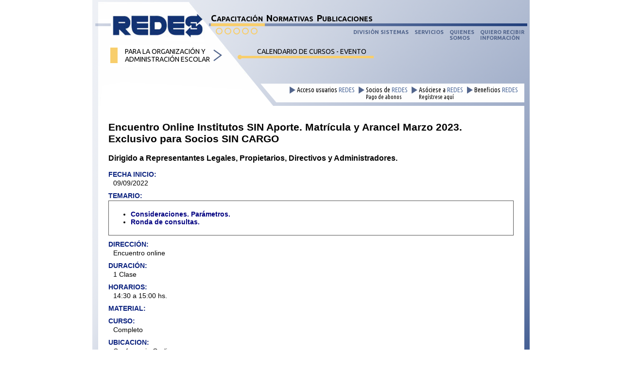

--- FILE ---
content_type: text/html
request_url: https://www.redeseducacion.com/index.php/evento/966
body_size: 3033
content:
<!DOCTYPE html>
<html lang="es">
<head>
	<meta charset="utf-8">
	<title>REDES Educación - Calendario de Cursos - Evento</title>
  <link href='https://fonts.googleapis.com/css?family=Ubuntu+Condensed' rel='stylesheet' type='text/css'>
  <link href='https://fonts.googleapis.com/css?family=Ubuntu:400,700' rel='stylesheet' type='text/css'>

  <link rel="stylesheet" type="text/css" href="https://www.redeseducacion.com/static/css/layout.css" media="screen" />
  <link rel="stylesheet" type="text/css" href="https://www.redeseducacion.com/static/js/tinycarousel-2.1.4/tinycarousel.css"/>
  <link rel="stylesheet" type='text/css' href='https://www.redeseducacion.com/static/js/select2-3.5.0/select2.css' />
  <link rel="stylesheet" type='text/css' href='https://www.redeseducacion.com/static/js/minical/jquery.minical.plain.css' />
  <link rel="stylesheet" type='text/css' href='https://www.redeseducacion.com/static/css/zebra_datepicker/default.css' />
  <link rel='stylesheet' type='text/css' href='https://www.redeseducacion.com/static/js/magnific/magnific-popup.css' />
  <link rel='stylesheet' type='text/css' href='https://cdnjs.cloudflare.com/ajax/libs/qtip2/2.2.0/basic/jquery.qtip.min.css' />
  <link href="https://www.redeseducacion.com/index.php/evento/966" rel="canonical"/>

</head>
<body >
  <div id="container">
    <div id='header' class="nodecoration">
      <div class='content'>
        <div class='top'>
          <div class='above_bar right'>
                        <div class='menu-item current'>
              <a href='https://www.redeseducacion.com/index.php/capacitacion'>CAPACITACIÓN</a>
              <div class='popup'>
                <a href='https://www.redeseducacion.com/index.php/capacitacion' title='Calendarios de Cursos'></a><a href='https://www.redeseducacion.com/index.php/presenciales' title='Presenciales'></a><a href='https://www.redeseducacion.com/index.php/por_internet' title='Por Internet'></a><a href='https://www.redeseducacion.com/index.php/in_company' title='In Company'></a><a href='https://www.redeseducacion.com/index.php/individuales' title='Individuales'></a>              </div>
            </div>

                        <div class='menu-item'>
              <a href='https://www.redeseducacion.com/index.php/normativas'>NORMATIVAS</a>

              <div class='popup'>
                <a href='https://www.redeseducacion.com/index.php/normativas' title='Últimas Normativas'></a><a href='https://www.redeseducacion.com/index.php/envios_normativas' title='Envios de Normativas'></a>              </div>
            </div>

                        <div class='menu-item'>
              <a href='https://www.redeseducacion.com/index.php/libros'>PUBLICACIONES</a>

              <div class='popup'>
                <a href='https://www.redeseducacion.com/index.php/revistas' title='Revistas'></a><a href='https://www.redeseducacion.com/index.php/libros' title='Libros'></a>              </div>
            </div>
          </div>
          <div class='below_bar right'>
            <div class='menu-item'>
              <a href='https://www.redeseducacion.com/index.php/division_sistemas'>DIVISIÓN SISTEMAS</a>
            </div>
                        <div class='menu-item'>
              <a href='https://www.redeseducacion.com/index.php/servicios'>SERVICIOS</a>
              <div class='popup'>
                <a href='https://www.redeseducacion.com/index.php/servicios' title='Servicios'></a><a href='https://www.redeseducacion.com/index.php/consultoria' title='Consultoría'></a>              </div>
            </div>
            <div class='menu-item'>
              <a href='https://www.redeseducacion.com/index.php/quienes_somos'>QUIENES<br />SOMOS</a>
            </div>
            <div class='menu-item'>
              <a href='https://www.redeseducacion.com/index.php/contacto'>QUIERO RECIBIR<br />INFORMACIÓN</a>
            </div>
          </div>
          <a href='https://www.redeseducacion.com/index.php' id='redes_logo' name='redes'><img src='https://www.redeseducacion.com/static/images/logo.png' alt='REDES' /></a>
        </div>
        <div class='middle'>
          <div class='subtitle'>
            PARA LA ORGANIZACIÓN Y ADMINISTRACIÓN ESCOLAR
          </div>
          <div class='page_title'>
            CALENDARIO DE CURSOS - EVENTO          </div>
          <div class='clearfix'></div>
        </div>
        <div class='bottom'>
          <div class='left'>
            Bienvenidos a REDES
            <div class='dotted'></div>
            Información y asesoramiento para colegios e institutos educativos
          </div>
          <div class='links'>
                          <a href='https://www.redeseducacion.com/index.php/acceso_usuarios' class='login_link' >
                Acceso usuarios <span class='redes'>REDES</span>
              </a>
                        <a href='https://www.redeseducacion.com/index.php/socios'>
              Socios de <span class='redes'>REDES</span>
              <br />
              <span class='small'>Pago de abonos</span>
            </a>
            <a href='https://www.redeseducacion.com/index.php/asociese'>
              Asóciese a <span class='redes'>REDES</span>
              <br />
              <span class='small'>Regístrese aquí</span>
            </a>
            <a href='https://www.redeseducacion.com/index.php/beneficios'>
              Beneficios <span class='redes'>REDES</span>
            </a>
                        <form id='login_form_popup' action='https://www.redeseducacion.com/index.php/login' method='post'>
              <div class='field'>
                <label for='user_popup'>Usuario:</label>
                <input type='text' name='user' id='user_popup'/>
              </div>

              <div class='field'>
                <label for='password_popup'>Clave:</label>
                <input type='password' name='password' id='password_popup' />
              </div>

                            <input type='hidden' name='redirect_to' value='https://www.redeseducacion.com/index.php/evento/966' />

              <input type='submit' value='Entrar' />
            </form>
          </div>
        </div>
      </div>
    </div>
    <div id='content' class='content'>
            <div id='evento'>

  <h2>Encuentro Online Institutos SIN Aporte. Matrícula y Arancel Marzo 2023. Exclusivo para Socios SIN CARGO</h2>
  <h3>Dirigido a Representantes Legales, Propietarios, Directivos y Administradores.</h3>

  <label>FECHA INICIO:</label>
  <div class='desc'>
    09/09/2022  </div>

  <label>TEMARIO:</label>
  <div class='temario'><ul>
	<li>
		<strong><span style="color:#000080;"><span style="font-size:14px;">Consideraciones. Par&aacute;metros.</span></span></strong></li>
	<li>
		<strong><span style="color:#000080;"><span style="font-size:14px;">Ronda de consultas.</span></span></strong></li>
</ul>
</div>

  <label>DIRECCIÓN:</label>
  <div class='desc'>Encuentro online</div>

  <label>DURACIÓN:</label>
  <div class='desc'>1 Clase</div>

  <label>HORARIOS:</label>
  <div class='desc'>14:30 a 15:00 hs.</div>

  <label>MATERIAL:</label>
  <div class='desc'></div>

  <label>CURSO:</label>
  <div class='desc'>Completo</div>

  <label>UBICACION:</label>
  <div class='desc'>Conferencia On-line</div>

  <label>EXPOSITORES:</label>
  <div class='desc'>
                <a href='https://www.redeseducacion.com/index.php/expositores#sirotzky' target='_blank'>Lic. Andrés Sirotzky</a><br />
      </div>

  <label>ARANCELES:</label>
  <div class='desc'>
          EXCLUSIVO PARA SOCIOS SIN CARGO: $0<br />
    
      </div>
  <br />

  <div class='inscription_link'>
          <span class='full'>CUPO COMPLETO</span>
      </div>
  </div>
  </div>
  <div id='footer' class="nodecoration">
    <div class='content'>
      <div class='herramientas'>
        <p><a href='https://www.redeseducacion.com/index.php/buscar'>
          <img src="https://www.redeseducacion.com/static/images/footer/buscador-de-normativas.png" alt='Buscador de normativas' />
          <span>Buscador de normativas</span>
        </a>
          <a href='https://www.redeseducacion.com/index.php/aplicacion_afip'>
            <img src='https://www.redeseducacion.com/static/images/footer/aplicativos-afip.png' alt='Aplicativos AFIP' />
            <span>Aplicativos AFIP DGEGP - DIEGEP y otros</span>
          </a>
          <a href='https://www.redeseducacion.com/index.php/home_link/25'>
            <img src='https://www.redeseducacion.com/static/images/footer/formularios-y-planillas.png' alt='Formularios y planillas' />
            <span>Formularios y planillas</span>
          </a>
          <a href='https://www.redeseducacion.com/index.php/notas_contratos'>
            <img src='https://www.redeseducacion.com/static/images/footer/modelos-notas-y-contratos.png' alt='Modelos notas y contratos' />
            <span>Modelos notas y contratos</span>
          </a>
          <a href='https://www.redeseducacion.com/index.php/herramientas_gestion'>
            <img src='https://www.redeseducacion.com/static/images/footer/herramientas-de-gestion.png' alt='Herramientas de gestión' />
            <span>Hagalo ud. mismo! Herramientas de gestión</span>
          </a><br>
        </p>
 <center>
            <br> 
          <a>
        <img src='https://www.redeseducacion.com/images/barra-publicaciones_22.jpg' alt='barra' />
        <center>
          <br> 
          <a href="http://www.osplad.org.ar" target='_blank' >
          <img src='https://www.redeseducacion.com/static/images/footer/ospland.png' alt='OSPLAND' />
            <a href="https://www.redeseducacion.com/consultoria/Redes-GaudensALIANZA.pdf" target='_blank' >
          <img src='https://www.redeseducacion.com/static/images/footer/GaudenswebFINAL2.png' alt='Gaudensweb' />
        </center> 
          </a>
 </center>
      </div>
     
      <div class='copyright'>
        <div id='qr_code'>
          <a href="http://qr.afip.gob.ar/?qr=us06hYaay-ecCN5VAPdmZg,," target="_F960AFIPInfo"><img src="https://www.afip.gob.ar/images/f960/DATAWEB.jpg" width="73" height="99" border="0"></a>
        </div>
        REDES S.A. - GODOY CRUZ 2769 3° PISO (1425) - CIUDAD AUTONOMA DE BUENOS AIRES
        <br />
        TELEFONO: (011) 4776-5200 (LINEAS ROTATIVAS) - FAX: (011) 4776-5300 - <a href="mailto:correo@redeseducacion.com.ar">correo@redeseducacion.com.ar</a>      </div>
    </div>
  </div>
</div>
<script type="text/javascript" src="//ajax.googleapis.com/ajax/libs/jquery/1.11.1/jquery.min.js"></script>
<script type="text/javascript" src="https://www.redeseducacion.com/static/js/tinycarousel-2.1.4/jquery.tinycarousel.min.js"/></script>
<script type='text/javascript' src='https://www.redeseducacion.com/static/js/select2-3.5.0/select2.min.js'/></script>
<script type='text/javascript' src='https://www.redeseducacion.com/static/js/minical/jquery.minical.plain.js'/></script>
<script type='text/javascript' src='https://www.redeseducacion.com/static/js/zebra_datepicker.js'/></script>
<script type='text/javascript' src='https://www.redeseducacion.com/static/js/magnific/magnific-popup.js'/></script>
<script type='text/javascript' src='https://cdnjs.cloudflare.com/ajax/libs/qtip2/2.2.0/basic/jquery.qtip.min.js' /></script>
<script type="text/javascript" src='https://www.redeseducacion.com/static/js/main.js'></script>
<script>
(function(i,s,o,g,r,a,m){i['GoogleAnalyticsObject']=r;i[r]=i[r]||function(){
(i[r].q=i[r].q||[]).push(arguments)},i[r].l=1*new Date();a=s.createElement(o),
m=s.getElementsByTagName(o)[0];a.async=1;a.src=g;m.parentNode.insertBefore(a,m)
})(window,document,'script','//www.google-analytics.com/analytics.js','ga');

ga('create', 'UA-52101780-1', 'auto');
ga('require', 'linker');
ga('linker:autoLink', ['redeseducacion.com', 'redeseducacion.com.ar']);
ga('send', 'pageview');

</script>
<script language="javascript">

function descargar(archivo){
  var url = "https://www.redeseducacion.com/index.php/descargar" + "?archivo=" + archivo;
  if(archivo!=""){
    document.location.href = (url);
  } else {
    alert("La aplicacion no esta disponible");
  }
}

function MM_openBrWindow(theURL,winName,features) { //v2.0
  window.open(theURL,winName,features);
}
</script>
</body>
</html>


--- FILE ---
content_type: text/css
request_url: https://www.redeseducacion.com/static/css/layout.css
body_size: 4204
content:
body, html {
  margin: 0;
  padding: 0;
  font-family: 'arial';
  font-size: 14px;
}
.nodecoration a {
  text-decoration: none;
  color: #000;
}
#content p a {
  text-decoration: underline;
}
.alert {
  padding: 15px;
  background: #fcf8e3;
  margin: 10px;
}
.alert-success {
  background: #428bca;
}
.alert-info {
  background: #d9edf7;
}
.alert-error {
  background: #f2dede;
}
.clearfix {
  clear: both;
}
#container {
  background: #0f3175 url(../images/gradient.png) no-repeat top left;
  width: 900px;
  margin: 0 auto;
  padding: 4px 0px 19px;
}
.content {
  width: 877px;
  margin: 0 auto;
}
#header {
  width: 889px;
  height: 214px;
  margin: 0 auto;
  background: url(../images/headerbkg2.png);
  font-family: 'Ubuntu', sans-serif;
  position: relative;
}
.home #header, .login #header {
  background: url(../images/headerbkg.png);
}
#header .right {
  float: right;
}
#header .above_bar {
  width: 645px;
  text-align: left;
  font-weight: bold;
  font-size: 14px;
  margin-bottom: 6px;
}
#header .menu-item {
  display: inline-block;
  position: relative;
}
#header .above_bar .menu-item {
  padding-bottom: 6px;
}
#header .above_bar .menu-item:hover,
#header .above_bar .menu-item.current {
  padding-bottom: 0px;
  border-bottom: 6px solid #f8ce6c;
}
#header .menu-item .popup {
  display: none;
  position: absolute;
  top: 25px;
  left: 0px;
  right: 0px;
  text-align: center;
  padding-top: 5px;
}
#header .below_bar .menu-item .popup {
  top: 100%;
  left: 10px;
}
#header .menu-item:hover .popup,
#header .menu-item.current .popup {
  display: block;
}
#header .above_bar a {
  color: #000;
  display: inline-block;
  margin-right: 4px;
}
#header .above_bar a::first-letter {
  font-size: 18px;
}
#header .popup a {
  border: 2px solid #f8ce6c;
  border-radius: 10px;
  height: 10px;
  width: 10px;
}
#header .popup a.current,
#header .popup a:hover {
  background: #f8ce6c;
}
#header .below_bar {
  width: 400px;
  text-align: right;
  font-weight: bold;
  font-size: 10px;
}
#header .below_bar a {
  display: inline-block;
  font-size: 11px;
  color: #52658c;
  vertical-align: top;
  text-align: left;
  margin-left: 10px;
}
#header .below_bar .popup a {
  margin-left: 2px;
}
#header .left {
  float: left;
}
#header .top {
  padding: 23px 0px 15px 28px;
}
#header .subtitle {
  width: 175px;
  border-left: 15px solid #f8ce6c;
  padding: 0px 25px 0px 15px;
  margin-left: 25px;
  background: url(../images/flecha.png) no-repeat 100% 50%;
  font-size: 14px;
  margin-bottom: 20px;
  float: left;
}
#header .bottom .left {
  display: none;
}
.home #header .bottom .left {
  font-family: 'Ubuntu Condensed', sans-serif;
  font-size: 14px;
  letter-spacing: -0.02em;
  margin-left: 10px;
  margin-top: 6px;
  display: block;
}
#header .bottom .left .dotted {
  border-top: 2px dotted #52658c;
  width: 328px
}
#header .middle .page_title {
  background: url(../images/title_underline.png) no-repeat 0% 100%;
  margin-left: 32px;
  padding: 0px 15px 8px 40px;
  float: left;
  text-align: right;
  min-width: 170px;
}
.home #header .middle .page_title {
  display: none;
}
#header .bottom .links {
  text-align: right;
  display: block;
  position: absolute;
  bottom: 12px;
  right: 14px;
  width: 500px;
}
#header .bottom .links a {
  font-family: 'Ubuntu Condensed', sans-serif;
  font-family: 14px;
  color: #000;
  display: inline-block;
  background: url(../images/triangulo.png) no-repeat 0px 0px;
  padding-left: 15px;
  vertical-align: top;
  text-align: left;
  margin-right: 5px;
  margin-top: 4px;
  line-height: 14px;
  height: 2em;
}
.login #header .bottom .links a.login_link {
  border-bottom: 3px solid #50668d;
}
.redes {
  color: #55709f;
}
#header .bottom .links a .small {
  font-size: 12px;
}
#login_form_popup {
  position: absolute;
  top: 100%;
  left: 40px;
  display: none;
  background: #fff;
  padding: 5px;
  z-index: 1000;
}
#content {
  background: #fff;
  padding-top: 15px;
}
#footer .herramientas {
  text-align: center;
  padding: 5px;
}
#footer .herramientas a {
  font-size: 10px;
  color: #000;
  font-weight: bold;
  text-align: left;
}
#footer .herramientas a, #footer .herramientas a img,
#footer .herramientas a span {
  display: inline-block;
  vertical-align: middle;
}
#footer .herramientas a span {
  width: 95px;
}
#footer .copyright {
  background: url(../images/footer/footerbkg.png) no-repeat;
  height: 33px;
  margin-top: 8px;
  font-size: 10px;
  font-family: Ubuntu Condensed;
  padding-left: 25px;
  line-height: 10px;
  padding-top: 3px;
  color: #555;
  position: relative;
}
#footer .auspiciantes {
  background: #fff;
  margin-top: 11px;
  padding: 3px;
  text-align: center;
  word-spacing: 10px;
}
#footer .herramientas {
  background: #fff;
  padding: 3px;
  margin-top: 18px;
}
#qr_code {
  display: none;
}
body.home #qr_code {
  position: absolute;
  right: 4px;
  top: -12px;
  width: 43px;
  height: 56px;
  display: block;
}
#qr_code img {
  width: 43px;
  height: 56px;
}
#sidebar {
  float: left;
  width: 285px;
}
#normativas_acc {
  margin: 0px 38px;
  border-top: 14px solid #96d7e3;
  padding-top: 10px;
}
#normativas_acc .title {
  font-size: 14px;
  color: #55709f;
  font-weight: bold;
}
#normativas_acc .subtitle {
  text-align: right;
  float: right;
  font-style: italic;
  color: #52658c;
  font-size: 12px;
  background: url(../images/triangulo_small.png) no-repeat 0px 50%;
  padding-left: 10px;
  line-height: 10px;
}
#normativas_acc h4 {
  margin: 0px;
  padding: 6px 0px 8px;
  cursor: pointer;
}
#normativas_nacion h4 {
  border-top: 6px solid #e89418;
}
#normativas_pba h4 {
  border-top: 6px solid #0a217e;
}
#normativas_caba h4 {
  border-top: 6px solid #2e731a;
}
#normativas_acc ul {
  padding-left: 15px;
}
#normativas_acc li {
  margin-bottom: 3px;
}
.accordion-item {
  float: left;
  width: 215px;
  margin-right: 50px;
  margin-top: 20px;
}
.accordion-item-data {
  font-size: 13px;
  font-family: 'Ubuntu Condensed';
}
#encuestas {
  width: 200px;
  padding: 3px 26px 19px 21px;
  background: #e6e7e9;
  margin: 0px 18px 0px 0px;
  float: right;
}
#encuestas .title {
  padding-left: 10px;
  background: url(../images/triangulo_small.png) no-repeat 0px 0px;
  border-bottom: 2px dotted #55709f;
  font-size: 14px;
  display: block;
}
#ultimas_noticias {
  border-top: 14px solid #52658d;
  margin-right: 15px;
  padding-top: 10px;
  margin-right: 350px;
  margin-left: 25px;
}
#ultimas_noticias .title {
  font-size: 14px;
  color: #55709f;
  font-weight: bold;
}
#ultimas_noticias ul {
  padding-left: 10px;
}
#ultimas_noticias li {
  font-family: 'Ubuntu Condensed', sans-serif;
  font-size: 14px;
  margin-bottom: 4px;
  list-style: disc inside url(../images/bullet.jpg);
}
#ultimas_noticias li a {
  color: #000;
}
#ultimas_noticias .all_news {
  text-align: right;
  float: right;
  font-style: italic;
  color: #52658c;
  font-size: 12px;
  background: url(../images/triangulo_small.png) no-repeat 0px 50%;
  padding-left: 10px;
  line-height: 10px;
}
#carrousel .viewport {
  background: #e6e7e8;
  font-family: 'Ubuntu';
}
#carrousel h3 {
  height: 23px;
  font-size: 14px;
  font-family: 'Arial';
  padding-left: 4px;
}
#carrousel h3.eventos {
  color: #996699;
  border-left: 8px solid #996699;
}
#carrousel h3.noticias {
  color: #669999;
  border-left: 8px solid #669999;
}
#carrousel h3.normativas {
  color: #ff6633;
  border-left: 8px solid #ff6633;
}
.viewport li ul {
  list-style: initial;
  padding: 15px;
}
.tinycarousel .overview li ul li {
  height: auto;
  margin: 0px 0px 3px 0px;
  padding: 0px !important;
}
#instructivos {
  margin-top: 18px;
  background: #e5e6e8;
  text-align: center;
  padding: 8px 40px 0px;
}
#instructivos a {
  background: url(../images/home-link/bkg.png) no-repeat;
  width: 120px;
  height: 125px;
  display: inline-block;
  font-family: 'Ubuntu Condensed', sans-serif;
  font-size: 14px;
  color: #3c3c3c;
  vertical-align: top;
  text-align: center;
  padding: 0px 10px;
  word-spacing: 0.1em;
  margin-left: 15px;
  margin-bottom: 8px;
}
#instructivos a.first, #instructivos a.sixth {
  margin-left: 0px;
}
#instructivos a img {
  display: block;
  margin: 10px auto 0px;
}
#right_content {
  margin-left: 290px;
}
.line {
  width: 440px;
  margin: 0 auto;
  height: 2px;
  background: #1f9e46;
}
.normativas_month, .eventos_month {
  width: 90%;
  margin: 0 auto;
  border-spacing: 15px 10px;
}
.eventos_month {
  width: 90%;
  margin: 0 auto;
  border-spacing: 0px 10px;
}
.normativas_month th, .eventos_month th {
  background: #52658d;
  color: #fff;
  padding: 5px;
}
.normativas_month td, .eventos_month td {
  vertical-align: middle;
  background: #e9eaea;
}
.normativas_month .date, .eventos_month .date {
  width: 120px;
  text-align: center;
  line-height: 66px;
}
.normativas_month .description {
  padding: 10px 100px;
}
.eventos_month .description {
  padding: 10px 20px;
}
.eventos_month .expo {
  width: 180px;
}
.eventos_month .time {
  width: 120px;
}
.eventos_month .date {
  line-height: 1em;
  width: 155px;
}
.eventos_month .date div {
  margin-left: 10px;
  padding-left: 12px;
}
.eventos_month .date.enredes div {
  background: url(../images/evento_enredes.png) no-repeat 0% 50%;
}
.eventos_month .date.auditorio div {
  background: url(../images/evento_auditorio.png) no-repeat 0% 50%;
}
.eventos_month .date.online div {
  background: url(../images/evento_online.png) no-repeat 0% 50%;
}
.eventos_month .date div span.ubicacion {
  font-size: 12px;
  font-style: italic;
}
#buscador_link {
  margin-left: 120px;
  font-family: 'Ubuntu Condensed', sans-serif;
}
#buscador {
  width: 95%;
  margin: 0 auto;
  text-align: center;
}
#form_buscador {
  margin: 10px 40px;
}
#form_buscador label {
  display: block;
}
#form_buscador .field {
  width: 45%;
  float: left;
  margin: 0px 2.5% 10px;
  text-align: left;
}
#form_buscador input[type=text] {
  display: block;
  height: 26px;
  padding: 0 0 0 8px;
  overflow: hidden;
  position: relative;

  border: 1px solid #aaa;
  white-space: nowrap;
  line-height: 26px;
  color: #444;
  text-decoration: none;

  border-radius: 4px;

  background-clip: padding-box;

  -webkit-touch-callout: none;
    -webkit-user-select: none;
       -moz-user-select: none;
        -ms-user-select: none;
            user-select: none;

  background-color: #fff;
  background-image: -webkit-gradient(linear, left bottom, left top, color-stop(0, #eee), color-stop(0.5, #fff));
  background-image: -webkit-linear-gradient(center bottom, #eee 0%, #fff 50%);
  background-image: -moz-linear-gradient(center bottom, #eee 0%, #fff 50%);
  filter: progid:DXImageTransform.Microsoft.gradient(startColorstr = '#ffffff', endColorstr = '#eeeeee', GradientType = 0);
  background-image: linear-gradient(to top, #eee 0%, #fff 50%);
  width: 97%;
}
.pagination {
  margin: 0 auto;
  width: 500px;
  text-align: center;
}
.pagination span, .pagination a {
  margin: 0px 3px;
}
.pagination span.current {
  font-weight: bold;
  font-size: 1.2em;
}
.pagination a.first, .pagination a.prev, .pagination a.next,
.pagination a.last {
  font-size: 1.3em;
}
.capacitaciones_title {
  font-family: 'Ubuntu Condensed', sans-serif;
  font-size: 14px;
  letter-spacing: -0.02em;
  margin-left: 10px;
  margin-top: 6px;
  display: block;
}
.capacitaciones_title .dotted {
  border-top: 2px dotted #52658c;
  height: 0px;
  width: 328px
}
.legends {
  float: right;
  width: 470px;
  padding-top: 10px;
}
.legends div {
  float: left;
}
.legends div img {
  float: left;
  margin-right: 3px;
}
.legends div.enredes {
  width: 140px;
}
.legends div.auditorio {
  width: 180px;
}
.legends div.online {
  width: 130px;
}
.expositor {
  padding: 19px 23px;
  width: 750px;
  margin: 0 auto 58px;
  background: #e5e6e8;
}
.expositor > img {
  float: left;
  margin-top: -22px;
  width: 144px;
}
.expositor h3 {
  font-size: 14px;
  font-weight: normal;
  color: #fff;
  background: #52658d;
  padding: 3px 10px 3px;
  margin: 0px 0px 0px 150px;
  width: 320px;
  text-align: right;
}
.expositores {
  padding-bottom: 1px;
}
.expositor a img {
  display: none;
}
.expositor a[href='#redes'] {
  background: #52658d;
  display: block;
  margin: 0px 20px 0px 150px;
  height: 3px;
}
.expositor p {
  margin-right: 20px;
  margin-left: 160px;
  display: list-item;
  list-style: disc inside url(../images/bullet.jpg);
}
a.aranceles, a.como-llegar {
  font-family: 'Ubuntu Condensed', sans-serif;
  font-family: 14px;
  color: #000;
  display: inline-block;
  background: url(../images/triangulo.png) no-repeat 0px 0px;
  padding-left: 15px;
  vertical-align: top;
  text-align: center;
  margin-right: 5px;
  margin-top: 15px;
  line-height: 14px;
  height: 2em;
}
a.aranceles {
  margin-left: 50px;
}
#evento {
  width: 95%;
  margin: 0 auto;
  padding-bottom: 15px;
}
#evento label {
  display: block;
  margin: 10px 0px 2px 0px;
  font-weight: bold;
  color: #0a217e;
}
#evento .desc {
  padding-left: 10px;
}
#evento .temario {
  border: 1px solid #555;
  padding: 5px;
}
#evento .inscription_link {
  text-align: center;
}
#evento .inscription_link a {
  padding: 4px 10px;
  border: 1px solid #aaa;
  background: #0a217e;
  color: #fff;
  border-radius: 3px;
  display: inline-block;
  cursor: pointer;
}
#evento .inscription_link .full {
  color: red;
  font-weight: bold;
}

.evento-completo {
  color: red;
  font-weight: bold;
}

#normativa {
  width: 95%;
  margin: 0 auto;
  padding-bottom: 15px;
}
#registration, #inscripcion {
  padding: 0px 10px 10px;
}
#registration .field, #inscripcion .field {
  margin-top: 3px;
}
#registration form, #inscripcion form {
  padding: 0px 100px;
}
#registration form label, #inscripcion form label {
  font-weight: bold;
  color: #0a217e;
  float: left;
  width: 120px;
}
#registration form input[type=text],
#registration form textarea,
#registration form #provincia,
#inscripcion form input[type=text],
#inscripcion form textarea,
#inscripcion form #provincia {
  padding: 2px 3px;
  width: 250px;
  border: 1px solid #aaa;
  margin-bottom: 3px;
}
#registration select, #inscripcion select {
  margin-bottom: 3px;
}
#registration form textarea, #inscripcion form textarea {
  height: 100px;
}
#registration form #provincia, #inscripcion form #provincia {
  width: 258px;
}
#registration form .captcha > div {
  padding-left: 120px;
}
#registration form .actions, #inscripcion form .actions {
  padding-left: 120px;
}
#registration form .actions input, #inscripcion form .actions input {
  padding: 4px 10px;
  border: 1px solid #aaa;
  background: #0a217e;
  color: #fff;
  border-radius: 3px;
  display: inline-block;
  cursor: pointer;
}
#inscripcion .extra_participant {
  margin-left: 20px;
}
#inscripcion .extra_participant label {
  width: 150px;
}
#inscripcion .extra_participant input[type=text] {
  width: 200px;
}
#inscripcion form#confirmar .actions {
  padding-left: 0px;
  text-align: center;
  margin: 15px;
}
#confirmar table {
  width: 70%;
  margin: -10px auto 10px;
}
#confirmar .forma_de_pago {
  text-align: center;
}
#confirmar tr:nth-child(odd) {
   background-color: #eee;
}
#confirmar tr:nth-child(even) {
   background-color: #55709F;
   color: #fff;
}
#confirmar td {
  padding: 3px 6px;
}
#confirmar td.right {
  text-align: right;
}
#wrapper_quienes_somos, #wrapper_servicios, #wrapper_sistemas, #wrapper_consultoria {
  min-height: 400px;
  margin-left: 30px;
  padding-bottom: 10px;
}
#wrapper_servicios, #wrapper_consultoria {
  background: url(../images/bkg_servicios.jpg) no-repeat 100% -100px #fff;
}
#wrapper_quienes_somos {
  background: url(../images/bkg_quienes_somos.jpg) no-repeat 100% -109px #fff;
}
#wrapper_sistemas p {
  padding-right: 10px;
}
.tab {
  display: none;
  font-family: 'Ubuntu';
  font-size: 12px;
  padding-right: 15px;
  position: relative;
}
#quienes_somos {
  display: block;
}
#tabs, #tabs2 {
  margin-top: -15px;
  background: #52658d;
  text-align: right;
  height: 18px;
  padding: 4px 4px 0px;
  position: relative;
  z-index: 2;
}
#tabs2 {
  margin-top: 10px;
  float: right;
}
#tabs a, #tabs2 a {
  color: #fff;
  font-size: 15px;
  display: inline-block;
  margin: 0px 30px;
}
#tabs a.current {
  display: none;
}
#wrapper_consultoria #tabs a {
  margin: 0px 7px;
}
.tab .topleft {
  padding-top: 60px;
  width: 400px;
  padding-left: 5px;
  padding-bottom: 20px;
  min-height: 230px;
}
#wrapper_servicios .tab .topleft {
  padding-top: 60px;
  width: 400px;
  padding-left: 5px;
  padding-bottom: 20px;
  min-height: 240px;
}
#quienes_somos .redes {
  font-size: 25px;
  font-weight: normal;
}
.tab .title, #registration .title {
  font-weight: bold;
  display: block;
  background: url(../images/bkg_title_quienes_somos.jpg) repeat-x bottom;
  padding-bottom: 8px;
  margin-bottom: 10px;
  max-width: 500px;
  font-size: 20px;
  font-family: 'Ubuntu';
}
#registration .title {
  max-width: 100%;
}
#quienes_somos a {
  text-decoration: underline;
}
#servicio {
  display: block;
}
#servicio li {
  list-style: disc outside url(../images/bullet.jpg);
  font-size: 16px;
  float: left;
  width: 30%;
  margin-bottom: 20px;
  padding-right: 10px;
}
#faqs {
  position: absolute;
  top: 5px;
  left: 50px;
}
#faqs img {
  vertical-align: bottom;
}
#consultoria {
  display: block;
  font-size: 16px;
}
#consultoria li {
  list-style: disc outside url(../images/bullet.jpg);
  font-size: 16px;
  margin-bottom: 10px;
  padding-right: 10px;
}
#consultoria li a, #servicio li a {
  text-decoration: underline;
}
#consultoria li a:hover, #servicio li a:hover {
  text-decoration: none;
}
#beneficios_wrapper {
  padding: 10px 20px;
}
.noticias_month {
  width: 90%;
  margin: 0 auto;
  border-spacing: 15px 10px;
}
.noticias_month th {
  background: #52658d;
  color: #fff;
  padding: 5px;
}
.noticias_month td {
  vertical-align: middle;
  background: #e9eaea;
}
.noticias_month .date {
  width: 120px;
  text-align: center;
  line-height: 66px;
}
.noticias_month .description {
  padding: 10px 100px;
}
.padded {
  width: 90%;
  margin: 0 auto;
  padding-bottom: 20px;
}
.noticia small {
  float: right;
}
.form_libro input[type=submit], .form_libro a.tradicional {
  padding: 4px 10px;
  border: 1px solid #aaa;
  background: #0a217e;
  color: #fff;
  border-radius: 3px;
  display: inline-block;
  cursor: pointer;
  font-size: 14px;
}
.tit_agenda {
  width: 80%;
}
.tit_agenda img {
  float: right;
}
#agenda a {
  text-decoration: underline;
  margin-bottom: 10px;
}
#agenda span {
  font-weight: bold;
  display: block;
}
#video .swf {
  width: 550px;
  margin: 0 auto;
}
#videos span {
  font-weight: bold;
}
#videos li {
  margin-bottom: 8px;
}
#videos a {
  display: inline-block;
  margin-top: 5px;
}
#login_info {
  font-family: 'Ubuntu';
  float: right;
  width: 53%;
  margin-right: 15px;
  margin-top: 30px;
}
#login_info .title {
  border-top: 8px solid #52658d;
  color: #52658d;
  font-size: 15px;
  font-weight: bold;
  display: inline-block;
  padding-top: 10px;
}
#login_info .info {
  background: #e3e4e6;
  padding: 15px;
  margin-top: 15px;
  margin-bottom: 30px;
  font-family: 'Ubuntu Condensed';
  font-size: 15px;
}
#login_form {
  margin-left: 45px;
  margin-top: 70px;
}
#login_form label {
  border-left: 8px solid #805aa3;
  color: #805aa3;
  font-size: 14px;
  font-family: 'Ubuntu';
  padding-left: 6px;
  padding-top: 4px;
  width: 80px;
  display: inline-block;
  font-weight: bold;
  vertical-align: bottom;
}
#login_form input[type=text], #login_form input[type=password] {
  width: 220px;
  border: 1px solid #999;
  padding: 3px;
}
#login_form input[type=submit] {
  margin-left: 190px;
}
.downloads_table {
  width: 100%;
  max-width: 600px;
  margin: 0 auto;
}
.downloads_table td.description {
  border-bottom: 1px solid #1f9e46;
  padding: 10px;
}
.downloads_table td.link {
  width: 12%;
  padding: 10px;
  vertical-align: middle;
  text-align: center;
}
.downloads_table span.soon {
  color: red;
}
.downloads_table h2 {
  text-align: right;
  background: url(../images/icono_descargas.png) no-repeat 5px 50%;
  height: 38px;
  line-height: 38px;
  margin-bottom: 5px;
}
.models {
  max-width: 700px;
  width: 100%;
  margin: 0 auto;
}
.models td {
  text-align: center;
}
#hagalo_ud_links {
  text-align: center;
}
#hagalo_ud_links a {
  line-height: 2em;
  display: inline-block;
  color: #52658C;
  text-decoration: underline;
  font-weight: bold;
}
#hagalo_ud_links a:hover {
  text-decoration: none;
}
#comunicados table {
  margin: 0 auto;
  width: 700px;
}
#comunicados table .jur,
#comunicados table th,
#comunicados table .date,
#comunicados table .download {
  text-align: center;
}
#comunicados table th {
  background: #52658d;
  color: #fff;
  padding: 5px;
}
#comunicados table .download {
  width: 30px;
}
#comunicados table td {
  vertical-align: middle;
  background: #e9eaea;
  padding: 0px 10px;
}


--- FILE ---
content_type: text/css
request_url: https://www.redeseducacion.com/static/js/tinycarousel-2.1.4/tinycarousel.css
body_size: 337
content:
/* Tiny Carousel */
.tinycarousel { height: 1%; overflow:hidden; padding: 0 0 10px;}
.tinycarousel .viewport { float: left; width: 85%; min-height: 125px; overflow: hidden; position: relative; }
#carrousel.tinycarousel .viewport {
  width: 530px;
  height: 240px;
}
#carrousel.tinycarousel {
  position: relative;
}
#instructivos.tinycarousel .viewport {
  width: 790px;
}
.tinycarousel .buttons {
    background: url(/static/images/flecha_small.png) no-repeat;
    display: block;
    margin: 55px 10px 0 0;
    float: left;
    width: 12px;
    height: 16px;
    position: relative;
    color: #fff;
    font-weight: bold;
    text-align: center;
    line-height: 35px;
    text-decoration: none;
    font-size: 22px;
}
.tinycarousel .next {
    margin: 55px 0 0 10px;
    background-position: -12px 0px;
}
#carrousel.tinycarousel .buttons {
  margin-top: 100px;
}
.tinycarousel .disable { visibility: hidden; }
.tinycarousel .overview { list-style: none; position: absolute; padding: 0; margin: 0; width: 240px; left: 0; top: 0; }
.tinycarousel .overview li{ float: left; margin: 0 20px 0 0; padding: 1px; width: auto;}
#carrousel.tinycarousel .overview li {
  width: 490px;
  padding: 0px 20px;
}


--- FILE ---
content_type: text/css
request_url: https://www.redeseducacion.com/static/js/minical/jquery.minical.plain.css
body_size: 635
content:
/* generated CSS for jQuery Minical v0.7.1 */


ul.minical {
  position: absolute;
  display: none;
  color: #3d454b;
  background: white;
  border: 1px solid #bbc5cd;
  margin: 0;
  padding: 0;
  text-shadow: none;
  width: 16em;
  -webkit-box-shadow: 0 0 12px rgba(0, 0, 0, 0.2);
  -moz-box-shadow: 0 0 12px rgba(0, 0, 0, 0.2);
  box-shadow: 0 0 12px rgba(0, 0, 0, 0.2);
  z-index: 9327;
  font-size: 1.1em;
}
ul.minical li {
  padding: 1px 10px 0 10px;
  margin: 0;
  list-style: none;
}
ul.minical li article {
  float: left;
  width: 100%;
}
ul.minical li article header {
  background: #dde2e6;
  color: #3d454b;
  border: 1px solid #bbc5cd;
  padding: 2px 0;
  position: relative;
  height: 1.2em;
  margin: 0 -9px;
}
ul.minical li article header h1 {
  font-size: 0.8em;
  line-height: 1.2em;
  font-weight: bold;
  text-align: center;
  padding: 0.2em 0;
  margin: 0;
  font-family: "Helvetica Neue", Helvetica, Arial, sans-serif;
}
ul.minical li article header a {
  display: block;
  position: absolute;
  text-indent: -9327px;
  top: 50%;
  left: 5px;
  margin-top: -8px;
  background: url("jquery_minical_icons.png") top left;
  height: 16px;
  width: 16px;
  font-size: 1px;
}
ul.minical li article header a.minical_next {
  left: auto;
  right: 5px;
  background-position: bottom left;
}
ul.minical li article section {
  margin-bottom: 10px;
}
ul.minical li article section table {
  width: 100%;
  color: inherit;
  font-size: inherit;
  border-collapse: collapse;
}
ul.minical li article section table thead tr th {
  padding: 5px 0 0 0;
  font-size: 0.7em;
  font-weight: bold;
  font-family: "Helvetica Neue", Helvetica, Arial, sans-serif;
  color: #3d454b;
}
ul.minical li article section table tbody tr td {
  padding: 1px;
  text-align: right;
  font-size: 0.9em;
  font-family: "Helvetica Neue", Helvetica, Arial, sans-serif;
}
ul.minical li article section table tbody tr td a {
  display: block;
  border: 1px solid #dde2e6;
  color: #3d454b;
  padding: 0.1em 0.3em;
  text-decoration: none;
}
ul.minical li article section table tbody tr td.minical_highlighted a {
  border-color: #6d93b3;
  color: #3d454b;
}
ul.minical li article section table tbody tr td.minical_selected a {
  border-color: #517a9c;
  color: #3d454b;
}
ul.minical li article section table tbody tr td.minical_past_month a, ul.minical li article section table tbody tr td.minical_future_month a {
  color: #b1b5b7;
}
ul.minical li article section table tbody tr td.minical_today a {
  border-color: #517a9c;
  background: #517a9c;
  color: white;
}
ul.minical li article section table tbody tr td.minical_disabled a {
  color: #b1b5b7;
  background: #dde2e6;
  border-color: #dde2e6;
}


--- FILE ---
content_type: text/css
request_url: https://www.redeseducacion.com/static/css/zebra_datepicker/default.css
body_size: 1236
content:
/*

    Zebra_DatePicker: a lightweight jQuery date picker plugin

    Default theme

    copyright (c) 2011 - 2014 Stefan Gabos
    http://stefangabos.ro/jquery/zebra-datepicker/

*/

.Zebra_DatePicker *,
.Zebra_DatePicker *:after,
.Zebra_DatePicker *:before  { -moz-box-sizing: content-box !important; -webkit-box-sizing: content-box !important; box-sizing: content-box !important }

.Zebra_DatePicker           { position: absolute; background: #666; border: 3px solid #666; z-index: 100; font-family: Tahoma, Arial, Helvetica, sans-serif; font-size: 13px; top: 0 }

.Zebra_DatePicker *         { margin: 0; padding: 0; color: #000; background: transparent; border: none }

/* = GLOBALS
----------------------------------------------------------------------------------------------------------------------*/
.Zebra_DatePicker table                      { border-collapse: collapse; border-spacing: 0; width: auto; table-layout: auto; }

.Zebra_DatePicker td,
.Zebra_DatePicker th                         { text-align: center; padding: 5px 0 }

.Zebra_DatePicker td                         { cursor: pointer }

.Zebra_DatePicker .dp_daypicker,
.Zebra_DatePicker .dp_monthpicker,
.Zebra_DatePicker .dp_yearpicker             { margin-top: 3px }

.Zebra_DatePicker .dp_daypicker td,
.Zebra_DatePicker .dp_daypicker th,
.Zebra_DatePicker .dp_monthpicker td,
.Zebra_DatePicker .dp_yearpicker td         { background: #E8E8E8; width: 30px; border: 1px solid #7BACD2 }

.Zebra_DatePicker,
.Zebra_DatePicker .dp_header .dp_hover,
.Zebra_DatePicker .dp_footer .dp_hover { -webkit-border-radius: 5px; -moz-border-radius: 5px; border-radius: 5px }

/* = VISIBLE/HIDDEN STATES (USE TRANSITIONS FOR EFFECTS)
----------------------------------------------------------------------------------------------------------------------*/
.Zebra_DatePicker.dp_visible               { visibility: visible; filter: alpha(opacity=100); -khtml-opacity: 1; -moz-opacity: 1; opacity: 1; transition: opacity 0.2s ease-in-out }
.Zebra_DatePicker.dp_hidden                { visibility: hidden; filter: alpha(opacity=0); -khtml-opacity: 0; -moz-opacity: 0; opacity: 0 }

/* = HEADER
----------------------------------------------------------------------------------------------------------------------*/
.Zebra_DatePicker .dp_header td             { color: #FFF }

.Zebra_DatePicker .dp_header .dp_previous,
.Zebra_DatePicker .dp_header .dp_next       { width: 30px }

.Zebra_DatePicker .dp_header .dp_caption    { font-weight: bold }
.Zebra_DatePicker .dp_header .dp_hover      { background: #222; color: #FFF }

/* = DATEPICKER
----------------------------------------------------------------------------------------------------------------------*/
.Zebra_DatePicker .dp_daypicker th              { background: #FFCC33 }
.Zebra_DatePicker td.dp_not_in_month            { background: #F3F3F3; color: #CDCDCD; cursor: default }
.Zebra_DatePicker td.dp_not_in_month_selectable { background: #F3F3F3; color: #CDCDCD; cursor: pointer }
.Zebra_DatePicker td.dp_weekend                 { background: #D8D8D8 }
.Zebra_DatePicker td.dp_weekend_disabled        { color: #CCC; cursor: default }
.Zebra_DatePicker td.dp_selected                { background: #5A4B4B; color: #FFF !important }
.Zebra_DatePicker td.dp_week_number             { background: #FFCC33; color: #555; cursor: text; font-style: italic }

/* = MONTHPICKER
----------------------------------------------------------------------------------------------------------------------*/
.Zebra_DatePicker .dp_monthpicker td    { width: 33% }

/* = YEARPICKER
----------------------------------------------------------------------------------------------------------------------*/
.Zebra_DatePicker .dp_yearpicker td     { width: 33% }

/* = FOOTER
----------------------------------------------------------------------------------------------------------------------*/
.Zebra_DatePicker .dp_footer            { margin-top: 3px }
.Zebra_DatePicker .dp_footer .dp_hover  { background: #222; color: #FFF }

/* = SELECT CURRENT DAY
----------------------------------------------------------------------------------------------------------------------*/
.Zebra_DatePicker .dp_today { color: #FFF; padding: 3px }

/* = CLEAR DATE
----------------------------------------------------------------------------------------------------------------------*/
.Zebra_DatePicker .dp_clear { color: #FFF; padding: 3px }

/* = SOME MORE GLOBALS (MUST BE LAST IN ORDER TO OVERWRITE PREVIOUS PROPERTIES)
----------------------------------------------------------------------------------------------------------------------*/
.Zebra_DatePicker td.dp_current             { color: #C40000 }
.Zebra_DatePicker td.dp_disabled_current    { color: #E38585 }
.Zebra_DatePicker td.dp_disabled            { background: #F3F3F3; color: #CDCDCD; cursor: default }
.Zebra_DatePicker td.dp_hover               { background: #482424; color: #FFF }

/* = ICON
----------------------------------------------------------------------------------------------------------------------*/
button.Zebra_DatePicker_Icon                { display: block; position: absolute; width: 16px; height: 16px; background: url('/static/css/zebra_datepicker/calendar.png') no-repeat left top; text-indent: -9000px; border: none; cursor: pointer; padding: 0; line-height: 0; vertical-align: top; right: 2px !important; left: auto !important; }
button.Zebra_DatePicker_Icon_Disabled       { background-image: url('calendar-disabled.png') }

/* don't set vertical margins! */
button.Zebra_DatePicker_Icon                { margin: 0 0 0 3px }
button.Zebra_DatePicker_Icon_Inside         { margin: 0 3px 0 0 }


--- FILE ---
content_type: application/javascript
request_url: https://www.redeseducacion.com/static/js/main.js
body_size: 72
content:
$(document).on('ready',function(){
  if (typeof page_js == 'function') page_js();
  $('#header .login_link').on('click',function(e){
    e.preventDefault();
    $('#login_form_popup').toggle();
  })
  $('.popup a').qtip();
  
  $('a.do_popup_small').on('click',function(e){
    e.preventDefault();
    window.open(this.href+'?layout=0','', 'width=300,height=250');
  })
})


--- FILE ---
content_type: text/plain
request_url: https://www.google-analytics.com/j/collect?v=1&_v=j102&a=206249331&t=pageview&_s=1&dl=https%3A%2F%2Fwww.redeseducacion.com%2Findex.php%2Fevento%2F966&ul=en-us%40posix&dt=REDES%20Educaci%C3%B3n%20-%20Calendario%20de%20Cursos%20-%20Evento&sr=1280x720&vp=1280x720&_u=IGBACEABBAAAACAAI~&jid=1730951220&gjid=1757798662&cid=1286613227.1769197273&tid=UA-52101780-1&_gid=2034808636.1769197273&_r=1&_slc=1&z=340667392
body_size: -452
content:
2,cG-JKDXSFR605

--- FILE ---
content_type: application/javascript
request_url: https://www.redeseducacion.com/static/js/minical/jquery.minical.plain.js
body_size: 3964
content:
// jQuery Minical Plugin
// http://github.com/camerond/jquery-minical
// version 0.7.2
//
// Copyright (c) 2012 Cameron Daigle, http://camerondaigle.com
//
// Permission is hereby granted, free of charge, to any person obtaining
// a copy of this software and associated documentation files (the
// "Software"), to deal in the Software without restriction, including
// without limitation the rights to use, copy, modify, merge, publish,
// distribute, sublicense, and/or sell copies of the Software, and to
// permit persons to whom the Software is furnished to do so, subject to
// the following conditions:
//
// The above copyright notice and this permission notice shall be
// included in all copies or substantial portions of the Software.
//
// THE SOFTWARE IS PROVIDED "AS IS", WITHOUT WARRANTY OF ANY KIND,
// EXPRESS OR IMPLIED, INCLUDING BUT NOT LIMITED TO THE WARRANTIES OF
// MERCHANTABILITY, FITNESS FOR A PARTICULAR PURPOSE AND
// NONINFRINGEMENT. IN NO EVENT SHALL THE AUTHORS OR COPYRIGHT HOLDERS BE
// LIABLE FOR ANY CLAIM, DAMAGES OR OTHER LIABILITY, WHETHER IN AN ACTION
// OF CONTRACT, TORT OR OTHERWISE, ARISING FROM, OUT OF OR IN CONNECTION
// WITH THE SOFTWARE OR THE USE OR OTHER DEALINGS IN THE SOFTWARE.

(function() {
  var date_tools, minical, templates;

  date_tools = {
    getMonthName: function(date) {
      var months;
      months = ["Enero", "Febrero", "Marzo", "Abril", "Mayo", "Junio", "Julio", "Agosto", "Septiebre", "Octubre", "Noviembre", "Diciembre"];
      return months[date.getMonth()];
    },
    getDayClass: function(date) {
      if (!date) {
        return;
      }
      return "minical_day_" + [date.getMonth() + 1, date.getDate(), date.getFullYear()].join("_");
    },
    getStartOfCalendarBlock: function(date) {
      var firstOfMonth;
      firstOfMonth = new Date(date);
      firstOfMonth.setDate(1);
      return new Date(firstOfMonth.setDate(1 - firstOfMonth.getDay()));
    }
  };

  templates = {
    day: function(date) {
      return $("<td />").data("minical_date", new Date(date)).addClass(date_tools.getDayClass(date)).append($("<a />", {
        "href": "#"
      }).text(date.getDate()));
    },
    dayHeader: function() {
      var $tr, day, days, _i, _len;
      days = ["Dom", "Lun", "Mar", "Mie", "Jue", "Vie", "Sab"];
      $tr = $("<tr />");
      for (_i = 0, _len = days.length; _i < _len; _i++) {
        day = days[_i];
        $("<th />").text(day).appendTo($tr);
      }
      return $tr;
    },
    month: function(date) {
      var $li;
      $li = $("<li />", {
        "class": "minical_" + (date_tools.getMonthName(date).toLowerCase())
      });
      $li.html("<article> <header> <h1>" + (date_tools.getMonthName(date)) + " " + (date.getFullYear()) + "</h1> <a href='#' class='minical_prev'></a> <a href='#' class='minical_next'></a> </header> <section> <table> <thead> <tr> </tr> </thead> <tbody> </tbody> </table> </section> </article>");
      $li.find('thead').append(this.dayHeader());
      return $li;
    }
  };

  minical = {
    offset: {
      x: 0,
      y: 5
    },
    trigger: null,
    align_to_trigger: true,
    initialize_with_date: true,
    move_on_resize: true,
    read_only: true,
    appendCalendarTo: function() {
      return $('body');
    },
    date_format: function(date) {
      return [date.getFullYear(), date.getMonth() + 1, date.getDate()].join("-");
    },
    from: null,
    to: null,
    date_changed: $.noop,
    month_drawn: $.noop,
    fireCallback: function(name) {
      return this[name] && this[name].apply(this.$el);
    },
    buildCalendarContainer: function() {
      return $("<ul />", {
        id: "minical_calendar_" + this.id,
        "class": "minical"
      }).data("minical", this).appendTo(this.appendCalendarTo.apply(this.$el));
    },
    render: function(date) {
      var $li, $tr, current_date, d, w, _i, _j;
      if (date == null) {
        date = this.selected_day;
      }
      $li = templates.month(date);
      current_date = date_tools.getStartOfCalendarBlock(date);
      if (this.from && this.from > current_date) {
        $li.find(".minical_prev").detach();
      }
      for (w = _i = 1; _i <= 6; w = ++_i) {
        $tr = $("<tr />");
        for (d = _j = 1; _j <= 7; d = ++_j) {
          $tr.append(this.renderDay(current_date, date));
          current_date.setDate(current_date.getDate() + 1);
        }
        if ($tr.find('.minical_day').length) {
          $tr.appendTo($li.find('tbody'));
        }
      }
      $li.find("." + (date_tools.getDayClass(new Date()))).addClass("minical_today");
      if (this.to && this.to <= new Date($li.find("td").last().data("minical_date"))) {
        $li.find(".minical_next").detach();
      }
      this.$cal.empty().append($li);
      this.markSelectedDay();
      this.fireCallback('month_drawn');
      return this.$cal;
    },
    renderDay: function(d, base_date) {
      var $td, current_month, month;
      $td = templates.day(d);
      current_month = d.getMonth();
      month = base_date.getMonth();
      if ((this.from && d < this.from) || (this.to && d > this.to)) {
        $td.addClass("minical_disabled");
      }
      if (current_month > month || current_month === 0 && month === 11) {
        return $td.addClass("minical_future_month");
      } else if (current_month < month) {
        return $td.addClass("minical_past_month");
      } else {
        return $td.addClass("minical_day");
      }
    },
    highlightDay: function(date) {
      var $td, klass;
      $td = this.$cal.find("." + (date_tools.getDayClass(date)));
      if ($td.hasClass("minical_disabled")) {
        return;
      }
      if (this.to && date > this.to) {
        return;
      }
      if (this.from && date < this.from) {
        return;
      }
      if (!$td.length) {
        this.render(date);
        this.highlightDay(date);
        return;
      }
      klass = "minical_highlighted";
      this.$cal.find("." + klass).removeClass(klass);
      return $td.addClass(klass);
    },
    selectDay: function(date) {
      this.selected_day = date;
      this.markSelectedDay();
      this.$el.val(date ? this.date_format(this.selected_day) : '');
      return this.fireCallback('date_changed');
    },
    markSelectedDay: function() {
      var klass;
      klass = 'minical_selected';
      this.$cal.find('td').removeClass(klass);
      return this.$cal.find("." + (date_tools.getDayClass(this.selected_day))).addClass(klass);
    },
    moveToDay: function(x, y) {
      var $selected, move_from, move_to;
      $selected = this.$cal.find(".minical_highlighted");
      if (!$selected.length) {
        $selected = this.$cal.find(".minical_day").eq(0);
      }
      move_from = $selected.data("minical_date");
      move_to = new Date(move_from);
      move_to.setDate(move_from.getDate() + x + y * 7);
      this.highlightDay(move_to);
      return false;
    },
    positionCalendar: function() {
      var height, offset, overlap, position;
      offset = this.align_to_trigger ? this.$trigger[this.offset_method]() : this.$el[this.offset_method]();
      height = this.align_to_trigger ? this.$trigger.outerHeight() : this.$el.outerHeight();
      position = {
        left: "" + (offset.left + this.offset.x) + "px",
        top: "" + (height + offset.top + this.offset.y) + "px"
      };
      this.$cal.css(position);
      overlap = this.$cal.width() + this.$cal[this.offset_method]().left - $(window).width();
      if (overlap > 0) {
        this.$cal.css("left", offset.left - overlap - 10);
      }
      return this.$cal;
    },
    clickDay: function(e) {
      var $td;
      $td = $(e.target).closest('td');
      if ($td.hasClass("minical_disabled")) {
        return false;
      }
      this.selectDay($td.data('minical_date'));
      this.$cal.trigger('hide.minical');
      return false;
    },
    hoverDay: function(e) {
      return this.highlightDay($(e.target).closest("td").data('minical_date'));
    },
    nextMonth: function(e) {
      var next;
      next = new Date(this.$cal.find(".minical_day").eq(0).data("minical_date"));
      next.setMonth(next.getMonth() + 1);
      this.render(next);
      return false;
    },
    prevMonth: function(e) {
      var prev;
      prev = new Date(this.$cal.find(".minical_day").eq(0).data("minical_date"));
      prev.setMonth(prev.getMonth() - 1);
      this.render(prev);
      return false;
    },
    showCalendar: function(e) {
      $(".minical").not(this.$cal).trigger('hide.minical');
      if (this.$cal.is(":visible") || this.$el.is(":disabled")) {
        return;
      }
      this.highlightDay(this.selected_day || this.detectInitialDate());
      this.positionCalendar().show();
      this.attachCalendarEvents();
      return e.preventDefault();
    },
    hideCalendar: function(e) {
      var $lc, mc;
      if (e && (e.type === "focusout" || e.type === "blur")) {
        mc = $(e.target).data("minical");
        $lc = mc.$last_clicked;
        if ($lc && !$lc.is(mc.$trigger) && !$lc.is(mc.$el) && !$lc.closest(".minical").length) {
          mc.$cal.hide();
          mc.detachCalendarEvents();
        }
      } else {
        this.$cal.hide();
        this.detachCalendarEvents();
      }
      return false;
    },
    attachCalendarEvents: function() {
      this.detachCalendarEvents();
      $(document).on("keydown.minical_" + this.id, $.proxy(this.keydown, this)).on("click.minical touchend.minical", $.proxy(this.outsideClick, this));
      if (this.move_on_resize) {
        return $(window).on('resize.minical', $.proxy(this.positionCalendar, this));
      }
    },
    detachCalendarEvents: function() {
      $(document).off("keydown.minical_" + this.id).off("click.minical touchend.minical");
      return $(window).off('resize.minical');
    },
    keydown: function(e) {
      var key, keys, mc;
      key = e.which;
      mc = this;
      keys = {
        9: function() {
          return true;
        },
        13: function() {
          mc.$cal.find(".minical_highlighted a").click();
          return false;
        },
        37: function() {
          return mc.moveToDay(-1, 0);
        },
        38: function() {
          return mc.moveToDay(0, -1);
        },
        39: function() {
          return mc.moveToDay(1, 0);
        },
        40: function() {
          return mc.moveToDay(0, 1);
        }
      };
      if (keys[key]) {
        return keys[key]();
      } else if (!e.metaKey && !e.ctrlKey) {
        return !mc.read_only;
      }
    },
    preventKeystroke: function(e) {
      var key, keys, mc;
      mc = this;
      if (mc.$cal.is(":visible")) {
        return true;
      }
      key = e.which;
      keys = {
        9: function() {
          return true;
        },
        13: function() {
          mc.$cal.trigger('show.minical');
          return false;
        }
      };
      if (keys[key]) {
        return keys[key]();
      } else {
        return !mc.read_only;
      }
    },
    outsideClick: function(e) {
      var $t;
      $t = $(e.target);
      this.$last_clicked = $t;
      if ($t.is(this.$el) || $t.is(this.$trigger) || $t.closest(".minical").length) {
        return true;
      }
      return this.$cal.trigger('hide.minical');
    },
    initTrigger: function() {
      if ($.isFunction(this.trigger)) {
        this.$trigger = $.proxy(this.trigger, this.$el)();
      } else {
        this.$trigger = this.$el.find(this.trigger);
        if (!this.$trigger.length) {
          this.$trigger = this.$el.parent().find(this.trigger);
        }
      }
      if (this.$trigger.length) {
        return this.$trigger.data("minical", this).on("blur.minical", (function(_this) {
          return function() {
            return _this.$cal.trigger('hide.minical');
          };
        })(this)).on("focus.minical click.minical", (function(_this) {
          return function() {
            return _this.$cal.trigger('show.minical');
          };
        })(this));
      } else {
        return this.align_to_trigger = false;
      }
    },
    detectDataAttributeOptions: function() {
      var attr, range, _i, _len, _ref, _results;
      _ref = ['from', 'to'];
      _results = [];
      for (_i = 0, _len = _ref.length; _i < _len; _i++) {
        range = _ref[_i];
        attr = this.$el.attr("data-minical-" + range);
        if (attr && /^\d+$/.test(attr)) {
          _results.push(this[range] = new Date(+attr));
        } else {
          _results.push(void 0);
        }
      }
      return _results;
    },
    detectInitialDate: function() {
      var initial_date;
      initial_date = this.$el.attr("data-minical-initial") || this.$el.val().replace(/\-/g,'/');
      if (/^\d+$/.test(initial_date)) {
        return new Date(+initial_date);
      } else if (initial_date) {
        return new Date(initial_date);
      }
      return new Date();
    },
    external: {
      clear: function() {
        var mc;
        mc = this.data('minical');
        this.trigger('hide.minical');
        return mc.selectDay(false);
      },
      destroy: function() {
        var mc;
        mc = this.data('minical');
        this.trigger('hide.minical');
        mc.$cal.remove();
        return mc.$el.removeClass('minical_input').removeData('minical');
      }
    },
    init: function() {
      var mc;
      this.id = $(".minical").length;
      mc = this;
      this.detectDataAttributeOptions();
      this.$cal = this.buildCalendarContainer();
      this.initialize_with_date && this.selectDay(this.detectInitialDate());
      this.offset_method = this.$cal.parent().is("body") ? "offset" : "position";
      this.initTrigger();
      this.$el.addClass("minical_input").on("focus.minical click.minical", (function(_this) {
        return function() {
          return _this.$cal.trigger('show.minical');
        };
      })(this)).on("blur.minical", $.proxy(this.hideCalendar, this)).on("keydown.minical", function(e) {
        return mc.preventKeystroke.call(mc, e);
      });
      return this.$cal.on("click.minical", "td a", $.proxy(this.clickDay, this)).on("mouseenter.minical", "td a", $.proxy(this.hoverDay, this)).on("click.minical", "a.minical_next", $.proxy(this.nextMonth, this)).on("click.minical", "a.minical_prev", $.proxy(this.prevMonth, this)).on("hide.minical", $.proxy(this.hideCalendar, this)).on("show.minical", $.proxy(this.showCalendar, this));
    }
  };

  $.fn.minical = function(opts) {
    var $els;
    $els = this;
    if (opts && minical.external[opts]) {
      return minical.external[opts].apply($els, Array.prototype.slice.call(arguments, 1));
    } else {
      return $els.each(function() {
        var $e, mc;
        $e = $(this);
        mc = $.extend(true, {
          $el: $e
        }, minical, opts);
        $e.data("minical", mc);
        return mc.init();
      });
    }
  };

}).call(this);
